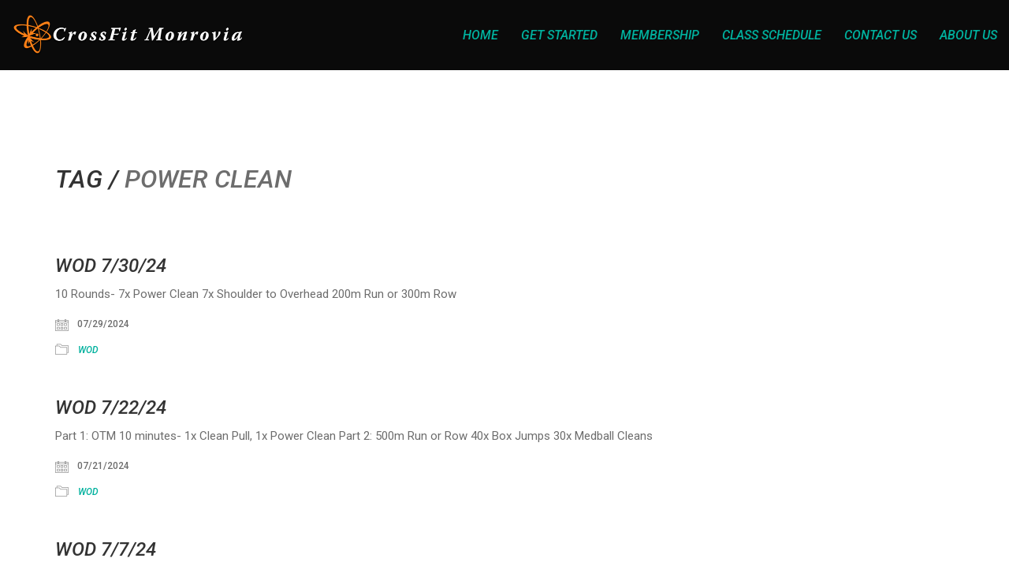

--- FILE ---
content_type: text/html; charset=UTF-8
request_url: https://crossfitmonrovia.com/tag/power-clean/
body_size: 14736
content:
<!DOCTYPE html>

<html class="no-js" lang="en-US">
<head>
    <meta charset="UTF-8">
    <meta name="viewport" content="width=device-width, initial-scale=1.0">

	<title>power clean &#8211; CrossFit Monrovia</title>
<link rel="preconnect" href="https://fonts.googleapis.com">
<link rel="preconnect" href="https://fonts.gstatic.com" crossorigin>
<link rel="preload" href="https://fonts.gstatic.com/s/roboto/v27/KFOlCnqEu92Fr1MmSU5fBBc4AMP6lQ.woff2" as="font" type="font/woff2" crossorigin>
<link rel="preload" href="https://fonts.gstatic.com/s/roboto/v27/KFOjCnqEu92Fr1Mu51TjASc6CsTYl4BO.woff2" as="font" type="font/woff2" crossorigin>
<link rel="preload" href="https://fonts.gstatic.com/s/roboto/v27/KFOmCnqEu92Fr1Mu4mxKKTU1Kg.woff2" as="font" type="font/woff2" crossorigin>
<link rel="preload" href="https://fonts.gstatic.com/s/roboto/v27/KFOkCnqEu92Fr1Mu51xIIzIXKMny.woff2" as="font" type="font/woff2" crossorigin>
<link rel="preload" href="https://fonts.gstatic.com/s/roboto/v27/KFOlCnqEu92Fr1MmEU9fBBc4AMP6lQ.woff2" as="font" type="font/woff2" crossorigin>
<link rel="preload" href="https://fonts.gstatic.com/s/roboto/v27/KFOjCnqEu92Fr1Mu51S7ACc6CsTYl4BO.woff2" as="font" type="font/woff2" crossorigin>
<meta name='robots' content='max-image-preview:large' />
<link rel='dns-prefetch' href='//www.googletagmanager.com' />
<link rel='dns-prefetch' href='//fonts.googleapis.com' />
<link rel="alternate" type="application/rss+xml" title="CrossFit Monrovia &raquo; Feed" href="https://crossfitmonrovia.com/feed/" />
<link rel="alternate" type="application/rss+xml" title="CrossFit Monrovia &raquo; Comments Feed" href="https://crossfitmonrovia.com/comments/feed/" />
<link rel="alternate" type="application/rss+xml" title="CrossFit Monrovia &raquo; power clean Tag Feed" href="https://crossfitmonrovia.com/tag/power-clean/feed/" />
<style id='wp-img-auto-sizes-contain-inline-css'>
img:is([sizes=auto i],[sizes^="auto," i]){contain-intrinsic-size:3000px 1500px}
/*# sourceURL=wp-img-auto-sizes-contain-inline-css */
</style>
<style id='wp-emoji-styles-inline-css'>

	img.wp-smiley, img.emoji {
		display: inline !important;
		border: none !important;
		box-shadow: none !important;
		height: 1em !important;
		width: 1em !important;
		margin: 0 0.07em !important;
		vertical-align: -0.1em !important;
		background: none !important;
		padding: 0 !important;
	}
/*# sourceURL=wp-emoji-styles-inline-css */
</style>
<style id='wp-block-library-inline-css'>
:root{--wp-block-synced-color:#7a00df;--wp-block-synced-color--rgb:122,0,223;--wp-bound-block-color:var(--wp-block-synced-color);--wp-editor-canvas-background:#ddd;--wp-admin-theme-color:#007cba;--wp-admin-theme-color--rgb:0,124,186;--wp-admin-theme-color-darker-10:#006ba1;--wp-admin-theme-color-darker-10--rgb:0,107,160.5;--wp-admin-theme-color-darker-20:#005a87;--wp-admin-theme-color-darker-20--rgb:0,90,135;--wp-admin-border-width-focus:2px}@media (min-resolution:192dpi){:root{--wp-admin-border-width-focus:1.5px}}.wp-element-button{cursor:pointer}:root .has-very-light-gray-background-color{background-color:#eee}:root .has-very-dark-gray-background-color{background-color:#313131}:root .has-very-light-gray-color{color:#eee}:root .has-very-dark-gray-color{color:#313131}:root .has-vivid-green-cyan-to-vivid-cyan-blue-gradient-background{background:linear-gradient(135deg,#00d084,#0693e3)}:root .has-purple-crush-gradient-background{background:linear-gradient(135deg,#34e2e4,#4721fb 50%,#ab1dfe)}:root .has-hazy-dawn-gradient-background{background:linear-gradient(135deg,#faaca8,#dad0ec)}:root .has-subdued-olive-gradient-background{background:linear-gradient(135deg,#fafae1,#67a671)}:root .has-atomic-cream-gradient-background{background:linear-gradient(135deg,#fdd79a,#004a59)}:root .has-nightshade-gradient-background{background:linear-gradient(135deg,#330968,#31cdcf)}:root .has-midnight-gradient-background{background:linear-gradient(135deg,#020381,#2874fc)}:root{--wp--preset--font-size--normal:16px;--wp--preset--font-size--huge:42px}.has-regular-font-size{font-size:1em}.has-larger-font-size{font-size:2.625em}.has-normal-font-size{font-size:var(--wp--preset--font-size--normal)}.has-huge-font-size{font-size:var(--wp--preset--font-size--huge)}.has-text-align-center{text-align:center}.has-text-align-left{text-align:left}.has-text-align-right{text-align:right}.has-fit-text{white-space:nowrap!important}#end-resizable-editor-section{display:none}.aligncenter{clear:both}.items-justified-left{justify-content:flex-start}.items-justified-center{justify-content:center}.items-justified-right{justify-content:flex-end}.items-justified-space-between{justify-content:space-between}.screen-reader-text{border:0;clip-path:inset(50%);height:1px;margin:-1px;overflow:hidden;padding:0;position:absolute;width:1px;word-wrap:normal!important}.screen-reader-text:focus{background-color:#ddd;clip-path:none;color:#444;display:block;font-size:1em;height:auto;left:5px;line-height:normal;padding:15px 23px 14px;text-decoration:none;top:5px;width:auto;z-index:100000}html :where(.has-border-color){border-style:solid}html :where([style*=border-top-color]){border-top-style:solid}html :where([style*=border-right-color]){border-right-style:solid}html :where([style*=border-bottom-color]){border-bottom-style:solid}html :where([style*=border-left-color]){border-left-style:solid}html :where([style*=border-width]){border-style:solid}html :where([style*=border-top-width]){border-top-style:solid}html :where([style*=border-right-width]){border-right-style:solid}html :where([style*=border-bottom-width]){border-bottom-style:solid}html :where([style*=border-left-width]){border-left-style:solid}html :where(img[class*=wp-image-]){height:auto;max-width:100%}:where(figure){margin:0 0 1em}html :where(.is-position-sticky){--wp-admin--admin-bar--position-offset:var(--wp-admin--admin-bar--height,0px)}@media screen and (max-width:600px){html :where(.is-position-sticky){--wp-admin--admin-bar--position-offset:0px}}

/*# sourceURL=wp-block-library-inline-css */
</style><style id='wp-block-paragraph-inline-css'>
.is-small-text{font-size:.875em}.is-regular-text{font-size:1em}.is-large-text{font-size:2.25em}.is-larger-text{font-size:3em}.has-drop-cap:not(:focus):first-letter{float:left;font-size:8.4em;font-style:normal;font-weight:100;line-height:.68;margin:.05em .1em 0 0;text-transform:uppercase}body.rtl .has-drop-cap:not(:focus):first-letter{float:none;margin-left:.1em}p.has-drop-cap.has-background{overflow:hidden}:root :where(p.has-background){padding:1.25em 2.375em}:where(p.has-text-color:not(.has-link-color)) a{color:inherit}p.has-text-align-left[style*="writing-mode:vertical-lr"],p.has-text-align-right[style*="writing-mode:vertical-rl"]{rotate:180deg}
/*# sourceURL=https://crossfitmonrovia.com/wp-includes/blocks/paragraph/style.min.css */
</style>
<style id='global-styles-inline-css'>
:root{--wp--preset--aspect-ratio--square: 1;--wp--preset--aspect-ratio--4-3: 4/3;--wp--preset--aspect-ratio--3-4: 3/4;--wp--preset--aspect-ratio--3-2: 3/2;--wp--preset--aspect-ratio--2-3: 2/3;--wp--preset--aspect-ratio--16-9: 16/9;--wp--preset--aspect-ratio--9-16: 9/16;--wp--preset--color--black: #000000;--wp--preset--color--cyan-bluish-gray: #abb8c3;--wp--preset--color--white: #ffffff;--wp--preset--color--pale-pink: #f78da7;--wp--preset--color--vivid-red: #cf2e2e;--wp--preset--color--luminous-vivid-orange: #ff6900;--wp--preset--color--luminous-vivid-amber: #fcb900;--wp--preset--color--light-green-cyan: #7bdcb5;--wp--preset--color--vivid-green-cyan: #00d084;--wp--preset--color--pale-cyan-blue: #8ed1fc;--wp--preset--color--vivid-cyan-blue: #0693e3;--wp--preset--color--vivid-purple: #9b51e0;--wp--preset--gradient--vivid-cyan-blue-to-vivid-purple: linear-gradient(135deg,rgb(6,147,227) 0%,rgb(155,81,224) 100%);--wp--preset--gradient--light-green-cyan-to-vivid-green-cyan: linear-gradient(135deg,rgb(122,220,180) 0%,rgb(0,208,130) 100%);--wp--preset--gradient--luminous-vivid-amber-to-luminous-vivid-orange: linear-gradient(135deg,rgb(252,185,0) 0%,rgb(255,105,0) 100%);--wp--preset--gradient--luminous-vivid-orange-to-vivid-red: linear-gradient(135deg,rgb(255,105,0) 0%,rgb(207,46,46) 100%);--wp--preset--gradient--very-light-gray-to-cyan-bluish-gray: linear-gradient(135deg,rgb(238,238,238) 0%,rgb(169,184,195) 100%);--wp--preset--gradient--cool-to-warm-spectrum: linear-gradient(135deg,rgb(74,234,220) 0%,rgb(151,120,209) 20%,rgb(207,42,186) 40%,rgb(238,44,130) 60%,rgb(251,105,98) 80%,rgb(254,248,76) 100%);--wp--preset--gradient--blush-light-purple: linear-gradient(135deg,rgb(255,206,236) 0%,rgb(152,150,240) 100%);--wp--preset--gradient--blush-bordeaux: linear-gradient(135deg,rgb(254,205,165) 0%,rgb(254,45,45) 50%,rgb(107,0,62) 100%);--wp--preset--gradient--luminous-dusk: linear-gradient(135deg,rgb(255,203,112) 0%,rgb(199,81,192) 50%,rgb(65,88,208) 100%);--wp--preset--gradient--pale-ocean: linear-gradient(135deg,rgb(255,245,203) 0%,rgb(182,227,212) 50%,rgb(51,167,181) 100%);--wp--preset--gradient--electric-grass: linear-gradient(135deg,rgb(202,248,128) 0%,rgb(113,206,126) 100%);--wp--preset--gradient--midnight: linear-gradient(135deg,rgb(2,3,129) 0%,rgb(40,116,252) 100%);--wp--preset--font-size--small: 13px;--wp--preset--font-size--medium: 20px;--wp--preset--font-size--large: 36px;--wp--preset--font-size--x-large: 42px;--wp--preset--spacing--20: 0.44rem;--wp--preset--spacing--30: 0.67rem;--wp--preset--spacing--40: 1rem;--wp--preset--spacing--50: 1.5rem;--wp--preset--spacing--60: 2.25rem;--wp--preset--spacing--70: 3.38rem;--wp--preset--spacing--80: 5.06rem;--wp--preset--shadow--natural: 6px 6px 9px rgba(0, 0, 0, 0.2);--wp--preset--shadow--deep: 12px 12px 50px rgba(0, 0, 0, 0.4);--wp--preset--shadow--sharp: 6px 6px 0px rgba(0, 0, 0, 0.2);--wp--preset--shadow--outlined: 6px 6px 0px -3px rgb(255, 255, 255), 6px 6px rgb(0, 0, 0);--wp--preset--shadow--crisp: 6px 6px 0px rgb(0, 0, 0);}:where(.is-layout-flex){gap: 0.5em;}:where(.is-layout-grid){gap: 0.5em;}body .is-layout-flex{display: flex;}.is-layout-flex{flex-wrap: wrap;align-items: center;}.is-layout-flex > :is(*, div){margin: 0;}body .is-layout-grid{display: grid;}.is-layout-grid > :is(*, div){margin: 0;}:where(.wp-block-columns.is-layout-flex){gap: 2em;}:where(.wp-block-columns.is-layout-grid){gap: 2em;}:where(.wp-block-post-template.is-layout-flex){gap: 1.25em;}:where(.wp-block-post-template.is-layout-grid){gap: 1.25em;}.has-black-color{color: var(--wp--preset--color--black) !important;}.has-cyan-bluish-gray-color{color: var(--wp--preset--color--cyan-bluish-gray) !important;}.has-white-color{color: var(--wp--preset--color--white) !important;}.has-pale-pink-color{color: var(--wp--preset--color--pale-pink) !important;}.has-vivid-red-color{color: var(--wp--preset--color--vivid-red) !important;}.has-luminous-vivid-orange-color{color: var(--wp--preset--color--luminous-vivid-orange) !important;}.has-luminous-vivid-amber-color{color: var(--wp--preset--color--luminous-vivid-amber) !important;}.has-light-green-cyan-color{color: var(--wp--preset--color--light-green-cyan) !important;}.has-vivid-green-cyan-color{color: var(--wp--preset--color--vivid-green-cyan) !important;}.has-pale-cyan-blue-color{color: var(--wp--preset--color--pale-cyan-blue) !important;}.has-vivid-cyan-blue-color{color: var(--wp--preset--color--vivid-cyan-blue) !important;}.has-vivid-purple-color{color: var(--wp--preset--color--vivid-purple) !important;}.has-black-background-color{background-color: var(--wp--preset--color--black) !important;}.has-cyan-bluish-gray-background-color{background-color: var(--wp--preset--color--cyan-bluish-gray) !important;}.has-white-background-color{background-color: var(--wp--preset--color--white) !important;}.has-pale-pink-background-color{background-color: var(--wp--preset--color--pale-pink) !important;}.has-vivid-red-background-color{background-color: var(--wp--preset--color--vivid-red) !important;}.has-luminous-vivid-orange-background-color{background-color: var(--wp--preset--color--luminous-vivid-orange) !important;}.has-luminous-vivid-amber-background-color{background-color: var(--wp--preset--color--luminous-vivid-amber) !important;}.has-light-green-cyan-background-color{background-color: var(--wp--preset--color--light-green-cyan) !important;}.has-vivid-green-cyan-background-color{background-color: var(--wp--preset--color--vivid-green-cyan) !important;}.has-pale-cyan-blue-background-color{background-color: var(--wp--preset--color--pale-cyan-blue) !important;}.has-vivid-cyan-blue-background-color{background-color: var(--wp--preset--color--vivid-cyan-blue) !important;}.has-vivid-purple-background-color{background-color: var(--wp--preset--color--vivid-purple) !important;}.has-black-border-color{border-color: var(--wp--preset--color--black) !important;}.has-cyan-bluish-gray-border-color{border-color: var(--wp--preset--color--cyan-bluish-gray) !important;}.has-white-border-color{border-color: var(--wp--preset--color--white) !important;}.has-pale-pink-border-color{border-color: var(--wp--preset--color--pale-pink) !important;}.has-vivid-red-border-color{border-color: var(--wp--preset--color--vivid-red) !important;}.has-luminous-vivid-orange-border-color{border-color: var(--wp--preset--color--luminous-vivid-orange) !important;}.has-luminous-vivid-amber-border-color{border-color: var(--wp--preset--color--luminous-vivid-amber) !important;}.has-light-green-cyan-border-color{border-color: var(--wp--preset--color--light-green-cyan) !important;}.has-vivid-green-cyan-border-color{border-color: var(--wp--preset--color--vivid-green-cyan) !important;}.has-pale-cyan-blue-border-color{border-color: var(--wp--preset--color--pale-cyan-blue) !important;}.has-vivid-cyan-blue-border-color{border-color: var(--wp--preset--color--vivid-cyan-blue) !important;}.has-vivid-purple-border-color{border-color: var(--wp--preset--color--vivid-purple) !important;}.has-vivid-cyan-blue-to-vivid-purple-gradient-background{background: var(--wp--preset--gradient--vivid-cyan-blue-to-vivid-purple) !important;}.has-light-green-cyan-to-vivid-green-cyan-gradient-background{background: var(--wp--preset--gradient--light-green-cyan-to-vivid-green-cyan) !important;}.has-luminous-vivid-amber-to-luminous-vivid-orange-gradient-background{background: var(--wp--preset--gradient--luminous-vivid-amber-to-luminous-vivid-orange) !important;}.has-luminous-vivid-orange-to-vivid-red-gradient-background{background: var(--wp--preset--gradient--luminous-vivid-orange-to-vivid-red) !important;}.has-very-light-gray-to-cyan-bluish-gray-gradient-background{background: var(--wp--preset--gradient--very-light-gray-to-cyan-bluish-gray) !important;}.has-cool-to-warm-spectrum-gradient-background{background: var(--wp--preset--gradient--cool-to-warm-spectrum) !important;}.has-blush-light-purple-gradient-background{background: var(--wp--preset--gradient--blush-light-purple) !important;}.has-blush-bordeaux-gradient-background{background: var(--wp--preset--gradient--blush-bordeaux) !important;}.has-luminous-dusk-gradient-background{background: var(--wp--preset--gradient--luminous-dusk) !important;}.has-pale-ocean-gradient-background{background: var(--wp--preset--gradient--pale-ocean) !important;}.has-electric-grass-gradient-background{background: var(--wp--preset--gradient--electric-grass) !important;}.has-midnight-gradient-background{background: var(--wp--preset--gradient--midnight) !important;}.has-small-font-size{font-size: var(--wp--preset--font-size--small) !important;}.has-medium-font-size{font-size: var(--wp--preset--font-size--medium) !important;}.has-large-font-size{font-size: var(--wp--preset--font-size--large) !important;}.has-x-large-font-size{font-size: var(--wp--preset--font-size--x-large) !important;}
/*# sourceURL=global-styles-inline-css */
</style>

<style id='classic-theme-styles-inline-css'>
/*! This file is auto-generated */
.wp-block-button__link{color:#fff;background-color:#32373c;border-radius:9999px;box-shadow:none;text-decoration:none;padding:calc(.667em + 2px) calc(1.333em + 2px);font-size:1.125em}.wp-block-file__button{background:#32373c;color:#fff;text-decoration:none}
/*# sourceURL=/wp-includes/css/classic-themes.min.css */
</style>
<link rel='stylesheet' id='wpsm_colorbox_pro-font-awesome-front-css' href='https://crossfitmonrovia.com/wp-content/plugins/colorbox-pro/assets/css/font-awesome/css/font-awesome.min.css?ver=724f6d868c331932a3de99e81f4cc972' media='all' />
<link rel='stylesheet' id='wpsm_colorbox_pro_bootstrap-front-css' href='https://crossfitmonrovia.com/wp-content/plugins/colorbox-pro/assets/css/bootstrap-front.css?ver=724f6d868c331932a3de99e81f4cc972' media='all' />
<link rel='stylesheet' id='wpsm_colorbox_pro_anim-css-css' href='https://crossfitmonrovia.com/wp-content/plugins/colorbox-pro/assets/css/component.css?ver=724f6d868c331932a3de99e81f4cc972' media='all' />
<link rel='stylesheet' id='kalium-bootstrap-css-css' href='https://crossfitmonrovia.com/wp-content/themes/kalium/assets/css/bootstrap.min.css?ver=3.30.1766060015' media='all' />
<link rel='stylesheet' id='kalium-theme-base-css-css' href='https://crossfitmonrovia.com/wp-content/themes/kalium/assets/css/base.min.css?ver=3.30.1766060015' media='all' />
<link rel='stylesheet' id='kalium-theme-style-new-css-css' href='https://crossfitmonrovia.com/wp-content/themes/kalium/assets/css/new/style.min.css?ver=3.30.1766060015' media='all' />
<link rel='stylesheet' id='kalium-theme-other-css-css' href='https://crossfitmonrovia.com/wp-content/themes/kalium/assets/css/other.min.css?ver=3.30.1766060015' media='all' />
<link rel='stylesheet' id='kalium-style-css-css' href='https://crossfitmonrovia.com/wp-content/themes/kalium/style.css?ver=3.30.1766060015' media='all' />
<link rel='stylesheet' id='typolab-roboto-font-2-css' href='https://fonts.googleapis.com/css2?family=Roboto%3Aital%2Cwght%400%2C300%3B0%2C400%3B0%2C500%3B1%2C300%3B1%2C400%3B1%2C500&#038;display=swap&#038;ver=3.30' media='all' />
	<script type="text/javascript">
		var ajaxurl = ajaxurl || 'https://crossfitmonrovia.com/wp-admin/admin-ajax.php';
			</script>
	
<style data-font-appearance-settings>h3, .h3, .section-title h3 {
	font-size: 18px;
	line-height: 1em;
}



p, .section-title p {
	font-size: 15px;
}


.site-footer .footer-widgets .widget h1, .site-footer .footer-widgets .widget h2, .site-footer .footer-widgets .widget h3 {
	font-size: 16px;
}
.site-footer .footer-widgets .widget .textwidget, .site-footer .footer-widgets .widget p {
	font-size: 14px;
}</style>
<style data-custom-selectors>h1, h2, h3, h4, h5, h6{font-family:"Roboto";font-style:italic;font-weight:500;text-transform:uppercase}.blog-posts .post-item .post-details .post-meta.category a{font-family:"Roboto";font-style:italic;font-weight:500;text-transform:uppercase;font-size:12px}.product-filter ul li a{font-family:"Roboto";font-style:italic;font-weight:500;text-transform:uppercase;font-size:15px}body, p{font-family:"Roboto";font-style:normal;font-weight:normal}.contact-form .form-group label, .comment-form label{font-family:"Roboto";font-style:italic;font-weight:normal;text-transform:uppercase;font-size:15px}.comment-reply-title{font-family:"Roboto";font-style:italic;font-weight:500;text-transform:uppercase}.contact-form .send{font-family:"Roboto";font-style:italic;font-weight:500;text-transform:uppercase}.woocommerce .product.catalog-layout-default .item-info .price{font-family:"Roboto";font-style:italic;font-weight:500}.woocommerce .item-info .group_table .button, .woocommerce .woocommerce .item-info form.cart .button{font-family:"Roboto";font-style:italic;font-weight:500;text-transform:uppercase}.woocommerce .woocommerce-tabs .tabs li a, .woocommerce .woocommerce-tabs .tabs li.active a{font-family:"Roboto";font-style:italic;font-weight:500;text-transform:uppercase}.woocommerce.single-product .summary > .price{font-family:"Roboto";font-style:italic;font-weight:500;text-transform:uppercase}.woocommerce .shop_table thead th{font-family:"Roboto";font-style:italic;font-weight:normal;text-transform:uppercase;font-size:12px}.woocommerce .button, .button{font-family:"Roboto";font-style:italic;font-weight:500;text-transform:uppercase}.woocommerce .product .onsale{font-family:"Roboto";font-style:normal;font-weight:500;text-transform:uppercase}.main-footer .footer-widgets .widget .working-hours li span{font-family:"Roboto";font-style:italic;font-weight:500;text-transform:uppercase;font-size:13px}.join-us-button a{font-family:"Roboto";font-style:italic;font-weight:500;text-transform:uppercase}.countdown p{font-family:"Roboto";font-style:italic;font-weight:500;text-transform:uppercase;font-size:15px}.single-blog-holder .post-controls .next-post strong, .single-blog-holder .post-controls .prev-post strong{font-family:"Roboto";font-style:italic;font-weight:normal}.portfolio-holder .item-box .info p a{font-family:"Roboto";font-style:italic;font-weight:500;text-transform:uppercase;font-size:13px}.timetable ul li{font-family:"Roboto";font-style:italic;font-weight:500;text-transform:uppercase}.timetable ul li strong{font-family:"Roboto";font-style:italic;font-weight:normal;text-transform:uppercase}.pricing-table .plan .plan-head{font-family:"Roboto";font-style:italic;font-weight:normal}.pricing-table .plan .plan-name{font-family:"Roboto";font-style:italic;font-weight:500}.pricing-table .plan .plan-head .price{font-family:"Roboto";font-style:normal;font-weight:500;text-transform:uppercase;font-size:32px}.pricing-table.selected .plan .plan-head .price{font-family:"Roboto";font-style:normal;font-weight:500;text-transform:uppercase;font-size:50px}.pricing-table .plan li{font-family:"Roboto";font-style:normal;font-weight:normal;font-size:15px}.pricing-table .plan .plan-action .btn{font-family:"Roboto";font-style:italic;font-weight:500;text-transform:uppercase}.pricing-table.selected .plan .plan-action .btn{font-family:"Roboto";font-style:italic;font-weight:500;text-transform:uppercase;font-size:22px}span.customers-choice{font-family:"Roboto";font-style:normal;font-weight:500;text-transform:uppercase;font-size:12px}.mobile-menu-wrapper .mobile-menu-container div.menu>ul>li>a, .mobile-menu-wrapper .mobile-menu-container ul.menu>li>a{font-family:"Roboto";font-style:italic;font-weight:normal}.mobile-menu-wrapper .mobile-menu-container div.menu>ul>li ul>li>a, .mobile-menu-wrapper .mobile-menu-container ul.menu>li ul>li>a{font-family:"Roboto";font-style:italic;font-weight:normal;text-transform:uppercase;font-size:16px}.mobile-menu-wrapper .mobile-menu-container .search-form input, .mobile-menu-wrapper .mobile-menu-container .search-form input:focus + label{font-family:"Roboto";font-style:italic;font-weight:normal;text-transform:uppercase;font-size:16px}.widget.widget_price_filter .price_slider_wrapper .price_slider_amount .button{font-family:"Roboto";font-style:normal;font-weight:500;text-transform:uppercase}.blog-posts .post-item .post-details .post-meta.date{font-family:"Roboto";font-style:normal;font-weight:500;text-transform:uppercase;font-size:12px}.blog-posts .post-item .post-details .post-meta.date span{font-family:"Roboto";font-style:normal;font-weight:500;text-transform:uppercase;font-size:18px}.main-header.menu-type-standard-menu .standard-menu-container div.menu>ul>li>a, .main-header.menu-type-standard-menu .standard-menu-container ul.menu>li>a, .main-header.menu-type-standard-menu .standard-menu-container div.menu>ul ul li a, .main-header.menu-type-standard-menu .standard-menu-container ul.menu ul li a{font-family:"Roboto";font-style:italic;font-weight:500;text-transform:uppercase}.coming-soon-container .countdown-holder ul span{font-family:"Roboto";font-style:italic;font-weight:500;font-size:48px}.coming-soon-container h1{font-family:"Roboto";font-style:italic;font-weight:500;text-transform:uppercase;font-size:65px}.woocommerce .shop_table .actions .button{font-family:"Roboto";font-style:italic;font-weight:normal;text-transform:uppercase;font-size:14px}.wpb_wrapper .lab-blog-posts .blog-post-entry .blog-post-content-container .blog-post-title a{font-family:"Roboto";font-style:italic;font-weight:500;text-transform:uppercase}.post-navigation--post-title{font-family:"Roboto";font-style:italic;font-weight:500;text-transform:uppercase}.woocommerce .woocommerce-Reviews #comments .commentlist .comment-text .meta strong[itemprop=author]{font-family:"Roboto";font-style:italic;font-weight:500;text-transform:uppercase;font-size:15px}.top-header-bar .working-hours li{font-family:"Roboto";font-style:normal;font-weight:normal;text-transform:uppercase}.top-header-bar .working-hours li span{font-family:"Roboto";font-style:normal;font-weight:500}.main-header.menu-type-standard-menu .top-header-bar .standard-menu-container ul.menu>li>a{font-family:"Roboto";font-style:normal;font-weight:normal;text-transform:uppercase}.top-header-bar{font-family:"Roboto";font-style:normal;font-weight:normal}.portfolio-holder .item-box .info h3{font-size:32px}.wpb_wrapper .section-title>h2{font-size:32px}.section-title h1, .section-title h2, .section-title h3, .section-title h4{font-size:32px}</style>
<style data-base-selectors>body{font-family:Verdana, Helvetica, Arial, sans-serif;font-style:normal;font-weight:normal}</style><script type="text/javascript" src="https://crossfitmonrovia.com/wp-includes/js/jquery/jquery.min.js?ver=3.7.1" id="jquery-core-js"></script>
<script type="text/javascript" src="https://crossfitmonrovia.com/wp-includes/js/jquery/jquery-migrate.min.js?ver=3.4.1" id="jquery-migrate-js"></script>
<script type="text/javascript" src="https://crossfitmonrovia.com/wp-content/plugins/colorbox-pro/assets/js/animation/modernizr.custom.js?ver=724f6d868c331932a3de99e81f4cc972" id="wpsm_colorbox_pro_modernizr-custom-js"></script>
<script type="text/javascript" src="https://crossfitmonrovia.com/wp-content/plugins/colorbox-pro/assets/js/masonry.pkgd.min.js?ver=724f6d868c331932a3de99e81f4cc972" id="wpsm_colorbox_pro_masnory-js"></script>
<script type="text/javascript" src="https://crossfitmonrovia.com/wp-content/plugins/colorbox-pro/assets/js/animation/imagesloaded.js?ver=724f6d868c331932a3de99e81f4cc972" id="wpsm_colorbox_pro_imagesloaded-js"></script>
<script type="text/javascript" src="https://crossfitmonrovia.com/wp-content/plugins/colorbox-pro/assets/js/animation/classie.js?ver=724f6d868c331932a3de99e81f4cc972" id="wpsm_colorbox_pro_classie-js"></script>
<script type="text/javascript" src="https://crossfitmonrovia.com/wp-content/plugins/colorbox-pro/assets/js/animation/AnimOnScroll.js?ver=724f6d868c331932a3de99e81f4cc972" id="wpsm_colorbox_pro_AnimOnScroll-js"></script>
<script type="text/javascript" src="https://crossfitmonrovia.com/wp-content/plugins/colorbox-pro/assets/js/jcolumn.min.js?ver=724f6d868c331932a3de99e81f4cc972" id="wpsm_colorbox_pro_height-js"></script>

<!-- Google tag (gtag.js) snippet added by Site Kit -->
<!-- Google Analytics snippet added by Site Kit -->
<script type="text/javascript" src="https://www.googletagmanager.com/gtag/js?id=GT-WP4TBFT" id="google_gtagjs-js" async></script>
<script type="text/javascript" id="google_gtagjs-js-after">
/* <![CDATA[ */
window.dataLayer = window.dataLayer || [];function gtag(){dataLayer.push(arguments);}
gtag("set","linker",{"domains":["crossfitmonrovia.com"]});
gtag("js", new Date());
gtag("set", "developer_id.dZTNiMT", true);
gtag("config", "GT-WP4TBFT");
//# sourceURL=google_gtagjs-js-after
/* ]]> */
</script>
<script></script><link rel="https://api.w.org/" href="https://crossfitmonrovia.com/wp-json/" /><link rel="alternate" title="JSON" type="application/json" href="https://crossfitmonrovia.com/wp-json/wp/v2/tags/152" /><link rel="EditURI" type="application/rsd+xml" title="RSD" href="https://crossfitmonrovia.com/xmlrpc.php?rsd" />
<meta name="generator" content="Site Kit by Google 1.170.0" /><script>var mobile_menu_breakpoint = 768;</script><style data-appended-custom-css="true">@media screen and (min-width:769px) { .mobile-menu-wrapper,.mobile-menu-overlay,.header-block__item--mobile-menu-toggle {display: none;} }</style><style data-appended-custom-css="true">@media screen and (max-width:768px) { .header-block__item--standard-menu-container {display: none;} }</style>
<!-- Meta Pixel Code -->
<script type='text/javascript'>
!function(f,b,e,v,n,t,s){if(f.fbq)return;n=f.fbq=function(){n.callMethod?
n.callMethod.apply(n,arguments):n.queue.push(arguments)};if(!f._fbq)f._fbq=n;
n.push=n;n.loaded=!0;n.version='2.0';n.queue=[];t=b.createElement(e);t.async=!0;
t.src=v;s=b.getElementsByTagName(e)[0];s.parentNode.insertBefore(t,s)}(window,
document,'script','https://connect.facebook.net/en_US/fbevents.js');
</script>
<!-- End Meta Pixel Code -->
<script type='text/javascript'>var url = window.location.origin + '?ob=open-bridge';
            fbq('set', 'openbridge', '2047610912197221', url);
fbq('init', '2047610912197221', {}, {
    "agent": "wordpress-6.9-4.1.5"
})</script><script type='text/javascript'>
    fbq('track', 'PageView', []);
  </script><meta name="generator" content="Powered by WPBakery Page Builder - drag and drop page builder for WordPress."/>
<link rel="icon" href="https://crossfitmonrovia.com/wp-content/uploads/2016/09/cropped-Orange-Atom-512-32x32.png" sizes="32x32" />
<link rel="icon" href="https://crossfitmonrovia.com/wp-content/uploads/2016/09/cropped-Orange-Atom-512-192x192.png" sizes="192x192" />
<link rel="apple-touch-icon" href="https://crossfitmonrovia.com/wp-content/uploads/2016/09/cropped-Orange-Atom-512-180x180.png" />
<meta name="msapplication-TileImage" content="https://crossfitmonrovia.com/wp-content/uploads/2016/09/cropped-Orange-Atom-512-270x270.png" />
		<style id="wp-custom-css">
			



.pricing-table .plan .plan-head .price{
    font-size: 50px;
}

.memminhone .pricing-table .plan li{
min-height:69px;
}

.memminhtwo .pricing-table .plan li.plan-row{
min-height:129px;
}


.hidesp .plan-head p:nth-of-type(2) {
    visibility: hidden !important;
}

.wordwrap p{
word-wrap: break-word;
}



.wrapper .site-header--sticky-absolute {
    position: relative;
}

.section-title h1 {
    margin-top: 1em; 
}
.section-title h3 {
	font-size: 1.5em
}		</style>
		<noscript><style> .wpb_animate_when_almost_visible { opacity: 1; }</style></noscript><link rel='stylesheet' id='kalium-fontawesome-css-css' href='https://crossfitmonrovia.com/wp-content/themes/kalium/assets/vendors/font-awesome/css/all.min.css?ver=3.30.1766060015' media='all' />
</head>
<body class="archive tag tag-power-clean tag-152 wp-theme-kalium wpb-js-composer js-comp-ver-8.7.2 vc_responsive">


<!-- Meta Pixel Code -->
<noscript>
<img height="1" width="1" style="display:none" alt="fbpx"
src="https://www.facebook.com/tr?id=2047610912197221&ev=PageView&noscript=1" />
</noscript>
<!-- End Meta Pixel Code -->
<div class="mobile-menu-wrapper mobile-menu-slide">

    <div class="mobile-menu-container">

		<ul id="menu-main-menu" class="menu"><li id="menu-item-23317" class="menu-item menu-item-type-post_type menu-item-object-page menu-item-home menu-item-23317"><a href="https://crossfitmonrovia.com/">Home</a></li>
<li id="menu-item-24642" class="menu-item menu-item-type-post_type menu-item-object-page menu-item-24642"><a href="https://crossfitmonrovia.com/get-started/">Get started</a></li>
<li id="menu-item-24556" class="menu-item menu-item-type-post_type menu-item-object-page menu-item-24556"><a href="https://crossfitmonrovia.com/membership-pricing/">Membership</a></li>
<li id="menu-item-24700" class="menu-item menu-item-type-post_type menu-item-object-page menu-item-24700"><a href="https://crossfitmonrovia.com/class-schedule/">Class schedule</a></li>
<li id="menu-item-24607" class="menu-item menu-item-type-post_type menu-item-object-page menu-item-24607"><a href="https://crossfitmonrovia.com/contact/">Contact us</a></li>
<li id="menu-item-24489" class="menu-item menu-item-type-post_type menu-item-object-page menu-item-24489"><a href="https://crossfitmonrovia.com/about-monrovia/">About us</a></li>
</ul>
		            <form role="search" method="get" class="search-form" action="https://crossfitmonrovia.com/">
                <input type="search" class="search-field" placeholder="Search site..." value="" name="s" id="search_mobile_inp"/>

                <label for="search_mobile_inp">
                    <i class="fa fa-search"></i>
                </label>

                <input type="submit" class="search-submit" value="Go"/>
            </form>
		
		
		
    </div>

</div>

<div class="mobile-menu-overlay"></div>
<div class="wrapper" id="main-wrapper">

	<style data-appended-custom-css="true">.header-block, .site-header--static-header-type {padding-top: 18px;}</style><style data-appended-custom-css="true">.header-block, .site-header--static-header-type {padding-bottom: 18px;}</style><style data-appended-custom-css="true">.header-block, .site-header--static-header-type {background-color: #0a0a0a}</style>    <header class="site-header main-header menu-type-standard-menu is-sticky">

		<div class="header-block">

	
	<div class="header-block__row-container container">

		<div class="header-block__row header-block__row--main">
			        <div class="header-block__column header-block__logo header-block--auto-grow">
			<style data-appended-custom-css="true">.logo-image {width:300px;height:53px;}</style>    <a href="https://crossfitmonrovia.com" class="header-logo logo-image" aria-label="Go to homepage">
		            <img src="https://crossfitmonrovia.com/wp-content/uploads/2018/05/CrossFit-Monrovia_logo-War.png" class="main-logo" width="300" height="53" alt=" CrossFit Monrovia"/>
		    </a>
        </div>
		        <div class="header-block__column header-block--content-right header-block--align-right">

            <div class="header-block__items-row">
				<div class="header-block__item header-block__item--type-menu-main-menu header-block__item--standard-menu-container"><div class="standard-menu-container menu-skin-main"><nav class="nav-container-main-menu"><ul id="menu-main-menu-1" class="menu"><li class="menu-item menu-item-type-post_type menu-item-object-page menu-item-home menu-item-23317"><a href="https://crossfitmonrovia.com/"><span>Home</span></a></li>
<li class="menu-item menu-item-type-post_type menu-item-object-page menu-item-24642"><a href="https://crossfitmonrovia.com/get-started/"><span>Get started</span></a></li>
<li class="menu-item menu-item-type-post_type menu-item-object-page menu-item-24556"><a href="https://crossfitmonrovia.com/membership-pricing/"><span>Membership</span></a></li>
<li class="menu-item menu-item-type-post_type menu-item-object-page menu-item-24700"><a href="https://crossfitmonrovia.com/class-schedule/"><span>Class schedule</span></a></li>
<li class="menu-item menu-item-type-post_type menu-item-object-page menu-item-24607"><a href="https://crossfitmonrovia.com/contact/"><span>Contact us</span></a></li>
<li class="menu-item menu-item-type-post_type menu-item-object-page menu-item-24489"><a href="https://crossfitmonrovia.com/about-monrovia/"><span>About us</span></a></li>
</ul></nav></div></div><div class="header-block__item header-block__item--type-menu-main-menu header-block__item--mobile-menu-toggle"><a href="#" class="toggle-bars menu-skin-main" aria-label="Toggle navigation" role="button" data-action="mobile-menu">        <span class="toggle-bars__column">
            <span class="toggle-bars__bar-lines">
                <span class="toggle-bars__bar-line toggle-bars__bar-line--top"></span>
                <span class="toggle-bars__bar-line toggle-bars__bar-line--middle"></span>
                <span class="toggle-bars__bar-line toggle-bars__bar-line--bottom"></span>
            </span>
        </span>
		</a></div>            </div>

        </div>
				</div>

	</div>

	
</div>

    </header>

<section class="page-heading" role="heading">

    <div class="container">

        <div class="row">

			
            <div class="page-heading__title-section page-heading--title-section section-title">

				
					<h1 class="page-heading__title page-heading--title">Tag  /  <span>power clean</span></h1>
				
				
            </div>

			
        </div>

    </div>

</section>    <div class="blog blog--rounded blog--has-sidebar blog--sidebar-alignment-right">

        <div class="container">

            <div class="row">

				<div class="column column--posts"><ul id="blog-posts-main" class="blog-posts">
	
	        <div class="loading-posts">
			Loading posts...        </div>
		<li class="post post-25581 type-post status-publish format-standard hentry category-wod tag-power-clean tag-press tag-row tag-run">

	<div class="post-item template-rounded columned">
		
				
		<div class="post-details">
			
			<header class="entry-header">

	<h3 class="post-title entry-title"><a href="https://crossfitmonrovia.com/wod-7-30-24/" target="" rel="bookmark">WOD 7/30/24</a></h3>
</header>            <div class="post-excerpt entry-summary">
				<p>10 Rounds- 7x Power Clean 7x Shoulder to Overhead 200m Run or 300m Row</p>
            </div>
		            <div class="post-meta date updated published">
                <i class="icon icon-basic-calendar"></i>
				07/29/2024            </div>
		            <div class="post-meta category">
                <i class="icon icon-basic-folder-multiple"></i>
				<a href="https://crossfitmonrovia.com/category/wod/" rel="category tag">WOD</a>            </div>
					
		</div>
		
				
	</div>
	
</li><li class="post post-25563 type-post status-publish format-standard hentry category-wod tag-box-jump tag-clean-pull tag-medball-clean tag-power-clean tag-row tag-run">

	<div class="post-item template-rounded columned">
		
				
		<div class="post-details">
			
			<header class="entry-header">

	<h3 class="post-title entry-title"><a href="https://crossfitmonrovia.com/wod-7-22-24/" target="" rel="bookmark">WOD 7/22/24</a></h3>
</header>            <div class="post-excerpt entry-summary">
				<p>Part 1: OTM 10 minutes- 1x Clean Pull, 1x Power Clean Part 2: 500m Run or Row 40x Box Jumps 30x Medball Cleans</p>
            </div>
		            <div class="post-meta date updated published">
                <i class="icon icon-basic-calendar"></i>
				07/21/2024            </div>
		            <div class="post-meta category">
                <i class="icon icon-basic-folder-multiple"></i>
				<a href="https://crossfitmonrovia.com/category/wod/" rel="category tag">WOD</a>            </div>
					
		</div>
		
				
	</div>
	
</li><li class="post post-25532 type-post status-publish format-standard hentry category-wod tag-deadlift tag-front-squat tag-power-clean tag-row tag-run">

	<div class="post-item template-rounded columned">
		
				
		<div class="post-details">
			
			<header class="entry-header">

	<h3 class="post-title entry-title"><a href="https://crossfitmonrovia.com/wod-7-7-24/" target="" rel="bookmark">WOD 7/7/24</a></h3>
</header>            <div class="post-excerpt entry-summary">
				<p>Part 1:  4 Rounds- Every 3 minutes on the minute: 3x Deadlift w/5 sec descent. Part 2:  30x Deadlift 600m Run or Row 20x Power Clean 400m Run or Row 10x Front&hellip;</p>
            </div>
		            <div class="post-meta date updated published">
                <i class="icon icon-basic-calendar"></i>
				07/06/2024            </div>
		            <div class="post-meta category">
                <i class="icon icon-basic-folder-multiple"></i>
				<a href="https://crossfitmonrovia.com/category/wod/" rel="category tag">WOD</a>            </div>
					
		</div>
		
				
	</div>
	
</li><li class="post post-25508 type-post status-publish format-standard hentry category-wod tag-box-jump tag-devils-press tag-front-squat tag-power-clean tag-press">

	<div class="post-item template-rounded columned">
		
				
		<div class="post-details">
			
			<header class="entry-header">

	<h3 class="post-title entry-title"><a href="https://crossfitmonrovia.com/wod-6-25-24/" target="" rel="bookmark">WOD 6/25/24</a></h3>
</header>            <div class="post-excerpt entry-summary">
				<p>Part 1:  5 Sets- 3x Power Clean, 2x Front Squats, 1x Shoulder to Overhead Part 2:  80 Box Jumps At the top of every minute complete 4x Devil&#8217;s Press.</p>
            </div>
		            <div class="post-meta date updated published">
                <i class="icon icon-basic-calendar"></i>
				06/24/2024            </div>
		            <div class="post-meta category">
                <i class="icon icon-basic-folder-multiple"></i>
				<a href="https://crossfitmonrovia.com/category/wod/" rel="category tag">WOD</a>            </div>
					
		</div>
		
				
	</div>
	
</li><li class="post post-25492 type-post status-publish format-standard hentry category-wod tag-power-clean tag-pull-up tag-push-up tag-row tag-run tag-spin tag-squat">

	<div class="post-item template-rounded columned">
		
				
		<div class="post-details">
			
			<header class="entry-header">

	<h3 class="post-title entry-title"><a href="https://crossfitmonrovia.com/wod-6-18-24/" target="" rel="bookmark">WOD 6/18/24</a></h3>
</header>            <div class="post-excerpt entry-summary">
				<p>EMOM 18 minutes: Minute 1: 5x Power Cleans Minute 2:  Max Calorie Row or Spin or Shuttle Runs Minute 3:  5 pull ups, 10 push ups, 15 squats</p>
            </div>
		            <div class="post-meta date updated published">
                <i class="icon icon-basic-calendar"></i>
				06/17/2024            </div>
		            <div class="post-meta category">
                <i class="icon icon-basic-folder-multiple"></i>
				<a href="https://crossfitmonrovia.com/category/wod/" rel="category tag">WOD</a>            </div>
					
		</div>
		
				
	</div>
	
</li><li class="post post-25464 type-post status-publish format-standard hentry category-wod tag-lunge tag-power-clean tag-row tag-run">

	<div class="post-item template-rounded columned">
		
				
		<div class="post-details">
			
			<header class="entry-header">

	<h3 class="post-title entry-title"><a href="https://crossfitmonrovia.com/wod-6-4-24/" target="" rel="bookmark">WOD 6/4/24</a></h3>
</header>            <div class="post-excerpt entry-summary">
				<p>Part 1-  OTM 10 minutes: 2x Squat Clean Part 2- 22-16-10 Power Clean Front Rack Reverse Lunge 200m Run or 300m Row after each set.</p>
            </div>
		            <div class="post-meta date updated published">
                <i class="icon icon-basic-calendar"></i>
				06/03/2024            </div>
		            <div class="post-meta category">
                <i class="icon icon-basic-folder-multiple"></i>
				<a href="https://crossfitmonrovia.com/category/wod/" rel="category tag">WOD</a>            </div>
					
		</div>
		
				
	</div>
	
</li><li class="post post-25436 type-post status-publish format-standard hentry category-wod tag-du tag-power-clean tag-push-up">

	<div class="post-item template-rounded columned">
		
				
		<div class="post-details">
			
			<header class="entry-header">

	<h3 class="post-title entry-title"><a href="https://crossfitmonrovia.com/wod-5-21-24/" target="" rel="bookmark">WOD 5/21/24</a></h3>
</header>            <div class="post-excerpt entry-summary">
				<p>In teams of 2, 1 working at a time: AMRAP 25 minutes- 150x Double Unders 50x Push Ups 15x Power Cleans</p>
            </div>
		            <div class="post-meta date updated published">
                <i class="icon icon-basic-calendar"></i>
				05/20/2024            </div>
		            <div class="post-meta category">
                <i class="icon icon-basic-folder-multiple"></i>
				<a href="https://crossfitmonrovia.com/category/wod/" rel="category tag">WOD</a>            </div>
					
		</div>
		
				
	</div>
	
</li>	
</ul><nav class="pagination pagination--normal pagination--align-center" role="navigation">
	
	<span aria-current="page" class="page-numbers current">1</span>
<a class="page-numbers" href="https://crossfitmonrovia.com/tag/power-clean/page/2/">2</a>
<a class="page-numbers" href="https://crossfitmonrovia.com/tag/power-clean/page/3/">3</a>
<span class="page-numbers dots">&hellip;</span>
<a class="page-numbers" href="https://crossfitmonrovia.com/tag/power-clean/page/12/">12</a>
<a class="page-numbers" href="https://crossfitmonrovia.com/tag/power-clean/page/13/">13</a>
<a class="next page-numbers" href="https://crossfitmonrovia.com/tag/power-clean/page/2/">Next <i class="flaticon-arrow413"></i></a>	
</nav></div>            <div class="column column--sidebar">
						<div class="widget-area blog-archive--widgets" role="complementary">
			<div id="search-1" class="widget widget_search"><h2 class="widgettitle">Search</h2>
<div class="widget_search widget">
    <form role="search" method="get" class="search-form search-bar" action="https://crossfitmonrovia.com">
        <label>
            <span class="screen-reader-text">Search for:</span>
            <input type="search" class="form-control search-field" placeholder="Search site..." value="" name="s" title="Search for:"/>
        </label>
        <input type="submit" class="search-submit go-button" value="Go"/>
    </form>
</div>
</div><div id="archives-1" class="widget widget_archive"><h2 class="widgettitle">Archives</h2>
		<label class="screen-reader-text" for="archives-dropdown-1">Archives</label>
		<select id="archives-dropdown-1" name="archive-dropdown">
			
			<option value="">Select Month</option>
				<option value='https://crossfitmonrovia.com/2024/09/'> September 2024 </option>
	<option value='https://crossfitmonrovia.com/2024/08/'> August 2024 </option>
	<option value='https://crossfitmonrovia.com/2024/07/'> July 2024 </option>
	<option value='https://crossfitmonrovia.com/2024/06/'> June 2024 </option>
	<option value='https://crossfitmonrovia.com/2024/05/'> May 2024 </option>
	<option value='https://crossfitmonrovia.com/2024/04/'> April 2024 </option>
	<option value='https://crossfitmonrovia.com/2024/03/'> March 2024 </option>
	<option value='https://crossfitmonrovia.com/2024/02/'> February 2024 </option>
	<option value='https://crossfitmonrovia.com/2024/01/'> January 2024 </option>
	<option value='https://crossfitmonrovia.com/2023/12/'> December 2023 </option>
	<option value='https://crossfitmonrovia.com/2023/11/'> November 2023 </option>
	<option value='https://crossfitmonrovia.com/2023/10/'> October 2023 </option>
	<option value='https://crossfitmonrovia.com/2023/09/'> September 2023 </option>
	<option value='https://crossfitmonrovia.com/2023/08/'> August 2023 </option>
	<option value='https://crossfitmonrovia.com/2023/07/'> July 2023 </option>
	<option value='https://crossfitmonrovia.com/2023/06/'> June 2023 </option>
	<option value='https://crossfitmonrovia.com/2023/05/'> May 2023 </option>
	<option value='https://crossfitmonrovia.com/2023/04/'> April 2023 </option>
	<option value='https://crossfitmonrovia.com/2023/03/'> March 2023 </option>
	<option value='https://crossfitmonrovia.com/2023/02/'> February 2023 </option>
	<option value='https://crossfitmonrovia.com/2023/01/'> January 2023 </option>
	<option value='https://crossfitmonrovia.com/2022/12/'> December 2022 </option>
	<option value='https://crossfitmonrovia.com/2022/11/'> November 2022 </option>
	<option value='https://crossfitmonrovia.com/2022/10/'> October 2022 </option>
	<option value='https://crossfitmonrovia.com/2022/09/'> September 2022 </option>
	<option value='https://crossfitmonrovia.com/2022/08/'> August 2022 </option>
	<option value='https://crossfitmonrovia.com/2022/07/'> July 2022 </option>
	<option value='https://crossfitmonrovia.com/2022/06/'> June 2022 </option>
	<option value='https://crossfitmonrovia.com/2022/05/'> May 2022 </option>
	<option value='https://crossfitmonrovia.com/2022/04/'> April 2022 </option>
	<option value='https://crossfitmonrovia.com/2022/03/'> March 2022 </option>
	<option value='https://crossfitmonrovia.com/2022/02/'> February 2022 </option>
	<option value='https://crossfitmonrovia.com/2022/01/'> January 2022 </option>
	<option value='https://crossfitmonrovia.com/2021/12/'> December 2021 </option>
	<option value='https://crossfitmonrovia.com/2021/11/'> November 2021 </option>
	<option value='https://crossfitmonrovia.com/2021/10/'> October 2021 </option>
	<option value='https://crossfitmonrovia.com/2021/09/'> September 2021 </option>
	<option value='https://crossfitmonrovia.com/2021/08/'> August 2021 </option>
	<option value='https://crossfitmonrovia.com/2021/07/'> July 2021 </option>
	<option value='https://crossfitmonrovia.com/2021/06/'> June 2021 </option>
	<option value='https://crossfitmonrovia.com/2021/05/'> May 2021 </option>
	<option value='https://crossfitmonrovia.com/2021/04/'> April 2021 </option>
	<option value='https://crossfitmonrovia.com/2021/03/'> March 2021 </option>
	<option value='https://crossfitmonrovia.com/2021/02/'> February 2021 </option>
	<option value='https://crossfitmonrovia.com/2021/01/'> January 2021 </option>
	<option value='https://crossfitmonrovia.com/2020/12/'> December 2020 </option>
	<option value='https://crossfitmonrovia.com/2020/11/'> November 2020 </option>
	<option value='https://crossfitmonrovia.com/2020/10/'> October 2020 </option>
	<option value='https://crossfitmonrovia.com/2020/09/'> September 2020 </option>
	<option value='https://crossfitmonrovia.com/2020/08/'> August 2020 </option>
	<option value='https://crossfitmonrovia.com/2020/07/'> July 2020 </option>
	<option value='https://crossfitmonrovia.com/2020/06/'> June 2020 </option>
	<option value='https://crossfitmonrovia.com/2020/05/'> May 2020 </option>
	<option value='https://crossfitmonrovia.com/2020/04/'> April 2020 </option>
	<option value='https://crossfitmonrovia.com/2020/03/'> March 2020 </option>
	<option value='https://crossfitmonrovia.com/2020/02/'> February 2020 </option>
	<option value='https://crossfitmonrovia.com/2020/01/'> January 2020 </option>
	<option value='https://crossfitmonrovia.com/2019/12/'> December 2019 </option>
	<option value='https://crossfitmonrovia.com/2019/11/'> November 2019 </option>
	<option value='https://crossfitmonrovia.com/2019/10/'> October 2019 </option>
	<option value='https://crossfitmonrovia.com/2019/09/'> September 2019 </option>
	<option value='https://crossfitmonrovia.com/2019/08/'> August 2019 </option>
	<option value='https://crossfitmonrovia.com/2019/07/'> July 2019 </option>
	<option value='https://crossfitmonrovia.com/2019/06/'> June 2019 </option>
	<option value='https://crossfitmonrovia.com/2019/05/'> May 2019 </option>
	<option value='https://crossfitmonrovia.com/2019/04/'> April 2019 </option>
	<option value='https://crossfitmonrovia.com/2019/03/'> March 2019 </option>
	<option value='https://crossfitmonrovia.com/2019/02/'> February 2019 </option>
	<option value='https://crossfitmonrovia.com/2019/01/'> January 2019 </option>
	<option value='https://crossfitmonrovia.com/2018/12/'> December 2018 </option>
	<option value='https://crossfitmonrovia.com/2018/11/'> November 2018 </option>
	<option value='https://crossfitmonrovia.com/2018/10/'> October 2018 </option>
	<option value='https://crossfitmonrovia.com/2018/09/'> September 2018 </option>
	<option value='https://crossfitmonrovia.com/2018/08/'> August 2018 </option>
	<option value='https://crossfitmonrovia.com/2018/07/'> July 2018 </option>
	<option value='https://crossfitmonrovia.com/2018/06/'> June 2018 </option>
	<option value='https://crossfitmonrovia.com/2018/05/'> May 2018 </option>
	<option value='https://crossfitmonrovia.com/2018/04/'> April 2018 </option>
	<option value='https://crossfitmonrovia.com/2018/03/'> March 2018 </option>
	<option value='https://crossfitmonrovia.com/2018/02/'> February 2018 </option>
	<option value='https://crossfitmonrovia.com/2018/01/'> January 2018 </option>
	<option value='https://crossfitmonrovia.com/2017/12/'> December 2017 </option>
	<option value='https://crossfitmonrovia.com/2017/11/'> November 2017 </option>
	<option value='https://crossfitmonrovia.com/2017/10/'> October 2017 </option>
	<option value='https://crossfitmonrovia.com/2017/09/'> September 2017 </option>
	<option value='https://crossfitmonrovia.com/2017/08/'> August 2017 </option>
	<option value='https://crossfitmonrovia.com/2017/07/'> July 2017 </option>
	<option value='https://crossfitmonrovia.com/2017/06/'> June 2017 </option>
	<option value='https://crossfitmonrovia.com/2017/05/'> May 2017 </option>
	<option value='https://crossfitmonrovia.com/2017/04/'> April 2017 </option>
	<option value='https://crossfitmonrovia.com/2017/03/'> March 2017 </option>
	<option value='https://crossfitmonrovia.com/2017/02/'> February 2017 </option>
	<option value='https://crossfitmonrovia.com/2017/01/'> January 2017 </option>
	<option value='https://crossfitmonrovia.com/2016/12/'> December 2016 </option>
	<option value='https://crossfitmonrovia.com/2016/11/'> November 2016 </option>
	<option value='https://crossfitmonrovia.com/2016/10/'> October 2016 </option>
	<option value='https://crossfitmonrovia.com/2016/09/'> September 2016 </option>
	<option value='https://crossfitmonrovia.com/2016/07/'> July 2016 </option>
	<option value='https://crossfitmonrovia.com/2016/06/'> June 2016 </option>
	<option value='https://crossfitmonrovia.com/2016/05/'> May 2016 </option>
	<option value='https://crossfitmonrovia.com/2016/04/'> April 2016 </option>
	<option value='https://crossfitmonrovia.com/2016/03/'> March 2016 </option>
	<option value='https://crossfitmonrovia.com/2016/02/'> February 2016 </option>
	<option value='https://crossfitmonrovia.com/2016/01/'> January 2016 </option>
	<option value='https://crossfitmonrovia.com/2015/12/'> December 2015 </option>
	<option value='https://crossfitmonrovia.com/2015/11/'> November 2015 </option>
	<option value='https://crossfitmonrovia.com/2015/10/'> October 2015 </option>
	<option value='https://crossfitmonrovia.com/2015/09/'> September 2015 </option>
	<option value='https://crossfitmonrovia.com/2015/08/'> August 2015 </option>
	<option value='https://crossfitmonrovia.com/2015/07/'> July 2015 </option>
	<option value='https://crossfitmonrovia.com/2015/06/'> June 2015 </option>
	<option value='https://crossfitmonrovia.com/2015/05/'> May 2015 </option>
	<option value='https://crossfitmonrovia.com/2015/04/'> April 2015 </option>
	<option value='https://crossfitmonrovia.com/2015/03/'> March 2015 </option>
	<option value='https://crossfitmonrovia.com/2015/02/'> February 2015 </option>
	<option value='https://crossfitmonrovia.com/2015/01/'> January 2015 </option>
	<option value='https://crossfitmonrovia.com/2014/12/'> December 2014 </option>
	<option value='https://crossfitmonrovia.com/2014/11/'> November 2014 </option>
	<option value='https://crossfitmonrovia.com/2014/10/'> October 2014 </option>
	<option value='https://crossfitmonrovia.com/2014/09/'> September 2014 </option>
	<option value='https://crossfitmonrovia.com/2014/08/'> August 2014 </option>
	<option value='https://crossfitmonrovia.com/2014/07/'> July 2014 </option>
	<option value='https://crossfitmonrovia.com/2014/06/'> June 2014 </option>
	<option value='https://crossfitmonrovia.com/2014/05/'> May 2014 </option>
	<option value='https://crossfitmonrovia.com/2014/04/'> April 2014 </option>
	<option value='https://crossfitmonrovia.com/2014/03/'> March 2014 </option>
	<option value='https://crossfitmonrovia.com/2014/02/'> February 2014 </option>
	<option value='https://crossfitmonrovia.com/2014/01/'> January 2014 </option>
	<option value='https://crossfitmonrovia.com/2013/12/'> December 2013 </option>
	<option value='https://crossfitmonrovia.com/2013/11/'> November 2013 </option>
	<option value='https://crossfitmonrovia.com/2013/10/'> October 2013 </option>
	<option value='https://crossfitmonrovia.com/2013/09/'> September 2013 </option>
	<option value='https://crossfitmonrovia.com/2013/08/'> August 2013 </option>
	<option value='https://crossfitmonrovia.com/2013/07/'> July 2013 </option>
	<option value='https://crossfitmonrovia.com/2013/06/'> June 2013 </option>
	<option value='https://crossfitmonrovia.com/2013/05/'> May 2013 </option>
	<option value='https://crossfitmonrovia.com/2013/04/'> April 2013 </option>
	<option value='https://crossfitmonrovia.com/2013/03/'> March 2013 </option>
	<option value='https://crossfitmonrovia.com/2013/02/'> February 2013 </option>
	<option value='https://crossfitmonrovia.com/2013/01/'> January 2013 </option>
	<option value='https://crossfitmonrovia.com/2012/12/'> December 2012 </option>
	<option value='https://crossfitmonrovia.com/2012/11/'> November 2012 </option>
	<option value='https://crossfitmonrovia.com/2012/10/'> October 2012 </option>
	<option value='https://crossfitmonrovia.com/2012/09/'> September 2012 </option>
	<option value='https://crossfitmonrovia.com/2012/08/'> August 2012 </option>
	<option value='https://crossfitmonrovia.com/2012/07/'> July 2012 </option>
	<option value='https://crossfitmonrovia.com/2012/06/'> June 2012 </option>
	<option value='https://crossfitmonrovia.com/2012/05/'> May 2012 </option>
	<option value='https://crossfitmonrovia.com/2012/04/'> April 2012 </option>
	<option value='https://crossfitmonrovia.com/2012/03/'> March 2012 </option>
	<option value='https://crossfitmonrovia.com/2012/02/'> February 2012 </option>
	<option value='https://crossfitmonrovia.com/2012/01/'> January 2012 </option>
	<option value='https://crossfitmonrovia.com/2011/12/'> December 2011 </option>
	<option value='https://crossfitmonrovia.com/2011/11/'> November 2011 </option>
	<option value='https://crossfitmonrovia.com/2011/10/'> October 2011 </option>
	<option value='https://crossfitmonrovia.com/2011/09/'> September 2011 </option>
	<option value='https://crossfitmonrovia.com/2011/08/'> August 2011 </option>
	<option value='https://crossfitmonrovia.com/2011/07/'> July 2011 </option>
	<option value='https://crossfitmonrovia.com/2011/06/'> June 2011 </option>
	<option value='https://crossfitmonrovia.com/2011/05/'> May 2011 </option>
	<option value='https://crossfitmonrovia.com/2011/04/'> April 2011 </option>
	<option value='https://crossfitmonrovia.com/2011/03/'> March 2011 </option>
	<option value='https://crossfitmonrovia.com/2011/02/'> February 2011 </option>
	<option value='https://crossfitmonrovia.com/2011/01/'> January 2011 </option>

		</select>

			<script type="text/javascript">
/* <![CDATA[ */

( ( dropdownId ) => {
	const dropdown = document.getElementById( dropdownId );
	function onSelectChange() {
		setTimeout( () => {
			if ( 'escape' === dropdown.dataset.lastkey ) {
				return;
			}
			if ( dropdown.value ) {
				document.location.href = dropdown.value;
			}
		}, 250 );
	}
	function onKeyUp( event ) {
		if ( 'Escape' === event.key ) {
			dropdown.dataset.lastkey = 'escape';
		} else {
			delete dropdown.dataset.lastkey;
		}
	}
	function onClick() {
		delete dropdown.dataset.lastkey;
	}
	dropdown.addEventListener( 'keyup', onKeyUp );
	dropdown.addEventListener( 'click', onClick );
	dropdown.addEventListener( 'change', onSelectChange );
})( "archives-dropdown-1" );

//# sourceURL=WP_Widget_Archives%3A%3Awidget
/* ]]> */
</script>
</div><div id="tag_cloud-4" class="widget widget_tag_cloud"><h2 class="widgettitle">Tags</h2>
<div class="tagcloud"><a href="https://crossfitmonrovia.com/tag/back-squat/" class="tag-cloud-link tag-link-121 tag-link-position-1" style="font-size: 13.32pt;" aria-label="back squat (222 items)">back squat</a>
<a href="https://crossfitmonrovia.com/tag/box-jump/" class="tag-cloud-link tag-link-37 tag-link-position-2" style="font-size: 16.4933333333pt;" aria-label="box jump (485 items)">box jump</a>
<a href="https://crossfitmonrovia.com/tag/box-jumps/" class="tag-cloud-link tag-link-58 tag-link-position-3" style="font-size: 8.46666666667pt;" aria-label="box jumps (66 items)">box jumps</a>
<a href="https://crossfitmonrovia.com/tag/burpee/" class="tag-cloud-link tag-link-19 tag-link-position-4" style="font-size: 13.88pt;" aria-label="burpee (259 items)">burpee</a>
<a href="https://crossfitmonrovia.com/tag/clean/" class="tag-cloud-link tag-link-27 tag-link-position-5" style="font-size: 15.6533333333pt;" aria-label="clean (397 items)">clean</a>
<a href="https://crossfitmonrovia.com/tag/db-snatch/" class="tag-cloud-link tag-link-185 tag-link-position-6" style="font-size: 8pt;" aria-label="DB snatch (59 items)">DB snatch</a>
<a href="https://crossfitmonrovia.com/tag/deadlift/" class="tag-cloud-link tag-link-39 tag-link-position-7" style="font-size: 16.3066666667pt;" aria-label="deadlift (470 items)">deadlift</a>
<a href="https://crossfitmonrovia.com/tag/dips/" class="tag-cloud-link tag-link-23 tag-link-position-8" style="font-size: 10.0533333333pt;" aria-label="DIPS (100 items)">DIPS</a>
<a href="https://crossfitmonrovia.com/tag/double-under/" class="tag-cloud-link tag-link-94 tag-link-position-9" style="font-size: 9.49333333333pt;" aria-label="double under (86 items)">double under</a>
<a href="https://crossfitmonrovia.com/tag/double-unders/" class="tag-cloud-link tag-link-30 tag-link-position-10" style="font-size: 8.28pt;" aria-label="double unders (63 items)">double unders</a>
<a href="https://crossfitmonrovia.com/tag/du/" class="tag-cloud-link tag-link-81 tag-link-position-11" style="font-size: 15pt;" aria-label="DU (335 items)">DU</a>
<a href="https://crossfitmonrovia.com/tag/front-squat/" class="tag-cloud-link tag-link-70 tag-link-position-12" style="font-size: 12.76pt;" aria-label="front squat (193 items)">front squat</a>
<a href="https://crossfitmonrovia.com/tag/hollow/" class="tag-cloud-link tag-link-292 tag-link-position-13" style="font-size: 11.1733333333pt;" aria-label="hollow (132 items)">hollow</a>
<a href="https://crossfitmonrovia.com/tag/hollow-rock/" class="tag-cloud-link tag-link-266 tag-link-position-14" style="font-size: 9.68pt;" aria-label="hollow rock (91 items)">hollow rock</a>
<a href="https://crossfitmonrovia.com/tag/hspu/" class="tag-cloud-link tag-link-96 tag-link-position-15" style="font-size: 13.6933333333pt;" aria-label="HSPU (242 items)">HSPU</a>
<a href="https://crossfitmonrovia.com/tag/jerk/" class="tag-cloud-link tag-link-29 tag-link-position-16" style="font-size: 14.3466666667pt;" aria-label="jerk (289 items)">jerk</a>
<a href="https://crossfitmonrovia.com/tag/jump-rope/" class="tag-cloud-link tag-link-375 tag-link-position-17" style="font-size: 9.58666666667pt;" aria-label="jump rope (88 items)">jump rope</a>
<a href="https://crossfitmonrovia.com/tag/kbs/" class="tag-cloud-link tag-link-17 tag-link-position-18" style="font-size: 15.6533333333pt;" aria-label="kbs (395 items)">kbs</a>
<a href="https://crossfitmonrovia.com/tag/leg-lift/" class="tag-cloud-link tag-link-313 tag-link-position-19" style="font-size: 10.8pt;" aria-label="leg lift (119 items)">leg lift</a>
<a href="https://crossfitmonrovia.com/tag/lunge/" class="tag-cloud-link tag-link-113 tag-link-position-20" style="font-size: 12.6666666667pt;" aria-label="lunge (190 items)">lunge</a>
<a href="https://crossfitmonrovia.com/tag/medball-clean/" class="tag-cloud-link tag-link-193 tag-link-position-21" style="font-size: 10.1466666667pt;" aria-label="medball clean (101 items)">medball clean</a>
<a href="https://crossfitmonrovia.com/tag/mu/" class="tag-cloud-link tag-link-286 tag-link-position-22" style="font-size: 8.46666666667pt;" aria-label="mu (66 items)">mu</a>
<a href="https://crossfitmonrovia.com/tag/muscle-up/" class="tag-cloud-link tag-link-211 tag-link-position-23" style="font-size: 9.68pt;" aria-label="muscle up (91 items)">muscle up</a>
<a href="https://crossfitmonrovia.com/tag/ohs/" class="tag-cloud-link tag-link-21 tag-link-position-24" style="font-size: 12.48pt;" aria-label="OHS (180 items)">OHS</a>
<a href="https://crossfitmonrovia.com/tag/power-clean/" class="tag-cloud-link tag-link-152 tag-link-position-25" style="font-size: 9.68pt;" aria-label="power clean (90 items)">power clean</a>
<a href="https://crossfitmonrovia.com/tag/power-snatch/" class="tag-cloud-link tag-link-128 tag-link-position-26" style="font-size: 8.46666666667pt;" aria-label="power snatch (67 items)">power snatch</a>
<a href="https://crossfitmonrovia.com/tag/press/" class="tag-cloud-link tag-link-68 tag-link-position-27" style="font-size: 11.36pt;" aria-label="press (136 items)">press</a>
<a href="https://crossfitmonrovia.com/tag/prowler/" class="tag-cloud-link tag-link-188 tag-link-position-28" style="font-size: 8.46666666667pt;" aria-label="prowler (67 items)">prowler</a>
<a href="https://crossfitmonrovia.com/tag/pull-up/" class="tag-cloud-link tag-link-195 tag-link-position-29" style="font-size: 13.9733333333pt;" aria-label="pull up (260 items)">pull up</a>
<a href="https://crossfitmonrovia.com/tag/pull-ups/" class="tag-cloud-link tag-link-36 tag-link-position-30" style="font-size: 12.9466666667pt;" aria-label="pull ups (205 items)">pull ups</a>
<a href="https://crossfitmonrovia.com/tag/push-press/" class="tag-cloud-link tag-link-82 tag-link-position-31" style="font-size: 14.0666666667pt;" aria-label="Push Press (266 items)">Push Press</a>
<a href="https://crossfitmonrovia.com/tag/push-up/" class="tag-cloud-link tag-link-160 tag-link-position-32" style="font-size: 13.32pt;" aria-label="push up (222 items)">push up</a>
<a href="https://crossfitmonrovia.com/tag/push-ups/" class="tag-cloud-link tag-link-63 tag-link-position-33" style="font-size: 8.56pt;" aria-label="push ups (68 items)">push ups</a>
<a href="https://crossfitmonrovia.com/tag/renegade-row/" class="tag-cloud-link tag-link-133 tag-link-position-34" style="font-size: 9.02666666667pt;" aria-label="renegade row (77 items)">renegade row</a>
<a href="https://crossfitmonrovia.com/tag/row/" class="tag-cloud-link tag-link-16 tag-link-position-35" style="font-size: 20.2266666667pt;" aria-label="row (1,237 items)">row</a>
<a href="https://crossfitmonrovia.com/tag/run/" class="tag-cloud-link tag-link-62 tag-link-position-36" style="font-size: 22pt;" aria-label="run (1,915 items)">run</a>
<a href="https://crossfitmonrovia.com/tag/russian-twist/" class="tag-cloud-link tag-link-328 tag-link-position-37" style="font-size: 11.36pt;" aria-label="russian twist (137 items)">russian twist</a>
<a href="https://crossfitmonrovia.com/tag/sit-up/" class="tag-cloud-link tag-link-101 tag-link-position-38" style="font-size: 15.1866666667pt;" aria-label="sit-up (353 items)">sit-up</a>
<a href="https://crossfitmonrovia.com/tag/sit-ups/" class="tag-cloud-link tag-link-22 tag-link-position-39" style="font-size: 10.1466666667pt;" aria-label="SIT-UPS (101 items)">SIT-UPS</a>
<a href="https://crossfitmonrovia.com/tag/snatch/" class="tag-cloud-link tag-link-86 tag-link-position-40" style="font-size: 13.32pt;" aria-label="Snatch (225 items)">Snatch</a>
<a href="https://crossfitmonrovia.com/tag/squat/" class="tag-cloud-link tag-link-88 tag-link-position-41" style="font-size: 11.36pt;" aria-label="Squat (136 items)">Squat</a>
<a href="https://crossfitmonrovia.com/tag/thruster/" class="tag-cloud-link tag-link-85 tag-link-position-42" style="font-size: 11.36pt;" aria-label="Thruster (136 items)">Thruster</a>
<a href="https://crossfitmonrovia.com/tag/ttb/" class="tag-cloud-link tag-link-117 tag-link-position-43" style="font-size: 15pt;" aria-label="TTB (334 items)">TTB</a>
<a href="https://crossfitmonrovia.com/tag/wallball/" class="tag-cloud-link tag-link-115 tag-link-position-44" style="font-size: 11.8266666667pt;" aria-label="wallball (155 items)">wallball</a>
<a href="https://crossfitmonrovia.com/tag/wallballs/" class="tag-cloud-link tag-link-135 tag-link-position-45" style="font-size: 10.8933333333pt;" aria-label="wallballs (123 items)">wallballs</a></div>
</div>		</div>
		            </div>
		
            </div>

        </div>

    </div>
</div><!-- .wrapper -->
<footer id="footer" role="contentinfo" class="site-footer main-footer footer-bottom-horizontal">

	<div class="container">
	
	<div class="footer-widgets">
		
			
		<div class="footer--widgets widget-area widgets--columned-layout widgets--columns-3" role="complementary">
			
			<div id="block-2" class="widget widget_block"><a href="https://journal.crossfit.com/" target="_blank" title="CrossFit Journal: The Performance-Based Lifestyle Resource">CrossFit Journal: The Performance-Based Lifestyle Resource</a>
</div><div id="block-11" class="widget widget_block widget_text">
<p></p>
</div><div id="nav_menu-2" class="widget widget_nav_menu"><div class="menu-main-menu-container"><ul id="menu-main-menu-2" class="menu"><li class="menu-item menu-item-type-post_type menu-item-object-page menu-item-home menu-item-23317"><a href="https://crossfitmonrovia.com/">Home</a></li>
<li class="menu-item menu-item-type-post_type menu-item-object-page menu-item-24642"><a href="https://crossfitmonrovia.com/get-started/">Get started</a></li>
<li class="menu-item menu-item-type-post_type menu-item-object-page menu-item-24556"><a href="https://crossfitmonrovia.com/membership-pricing/">Membership</a></li>
<li class="menu-item menu-item-type-post_type menu-item-object-page menu-item-24700"><a href="https://crossfitmonrovia.com/class-schedule/">Class schedule</a></li>
<li class="menu-item menu-item-type-post_type menu-item-object-page menu-item-24607"><a href="https://crossfitmonrovia.com/contact/">Contact us</a></li>
<li class="menu-item menu-item-type-post_type menu-item-object-page menu-item-24489"><a href="https://crossfitmonrovia.com/about-monrovia/">About us</a></li>
</ul></div></div>			
		</div>
	
	</div>
	
	<hr>
	
</div>
	
        <div class="footer-bottom">

            <div class="container">

                <div class="footer-bottom-content">

					
                        <div class="footer-content-right">
							<ul class="social-networks rounded"><li><a href="https://www.facebook.com/CrossFitMonrovia" target="_blank" class="facebook" title="Facebook" aria-label="Facebook" rel="noopener"><i class="fab fa-facebook"></i><span class="name">Facebook</span></a></li><li><a href="https://www.instagram.com/crossfitmonrovia" target="_blank" class="instagram" title="Instagram" aria-label="Instagram" rel="noopener"><i class="fab fa-instagram"></i><span class="name">Instagram</span></a></li></ul>                        </div>

					
					
                        <div class="footer-content-left">

                            <div class="copyrights site-info">
                                <p>© Copyright 2025. All Rights Reserved <br><a href="https://crossfitmonrovia.com/privacy-policy/">Privacy Policy</a></p>
                            </div>

                        </div>

					                </div>

            </div>

        </div>

	
</footer><script type="speculationrules">
{"prefetch":[{"source":"document","where":{"and":[{"href_matches":"/*"},{"not":{"href_matches":["/wp-*.php","/wp-admin/*","/wp-content/uploads/*","/wp-content/*","/wp-content/plugins/*","/wp-content/themes/kalium/*","/*\\?(.+)"]}},{"not":{"selector_matches":"a[rel~=\"nofollow\"]"}},{"not":{"selector_matches":".no-prefetch, .no-prefetch a"}}]},"eagerness":"conservative"}]}
</script>
<script type="application/ld+json">{"@context":"https:\/\/schema.org\/","@type":"Organization","name":"CrossFit Monrovia","url":"https:\/\/crossfitmonrovia.com","logo":"https:\/\/crossfitmonrovia.com\/wp-content\/uploads\/2018\/05\/CrossFit-Monrovia_logo-War.png"}</script>    <!-- Meta Pixel Event Code -->
    <script type='text/javascript'>
        document.addEventListener( 'wpcf7mailsent', function( event ) {
        if( "fb_pxl_code" in event.detail.apiResponse){
            eval(event.detail.apiResponse.fb_pxl_code);
        }
        }, false );
    </script>
    <!-- End Meta Pixel Event Code -->
        <div id='fb-pxl-ajax-code'></div><script type="text/javascript" src="https://crossfitmonrovia.com/wp-content/themes/kalium/assets/vendors/gsap/gsap.min.js?ver=3.30.1766060015" id="kalium-gsap-js-js"></script>
<script type="text/javascript" src="https://crossfitmonrovia.com/wp-content/themes/kalium/assets/vendors/gsap/ScrollToPlugin.min.js?ver=3.30.1766060015" id="kalium-gsap-scrollto-js-js"></script>
<script type="text/javascript" src="https://crossfitmonrovia.com/wp-content/themes/kalium/assets/vendors/scrollmagic/ScrollMagic.min.js?ver=3.30.1766060015" id="kalium-scrollmagic-js-js"></script>
<script type="text/javascript" src="https://crossfitmonrovia.com/wp-content/themes/kalium/assets/vendors/scrollmagic/plugins/animation.gsap.min.js?ver=3.30.1766060015" id="kalium-scrollmagic-gsap-js-js"></script>
<script type="text/javascript" src="https://crossfitmonrovia.com/wp-content/themes/kalium/assets/js/sticky-header.min.js?ver=3.30.1766060015" id="kalium-sticky-header-js-js"></script>
<script type="text/javascript" src="https://crossfitmonrovia.com/wp-content/themes/kalium/assets/vendors/metafizzy/isotope.pkgd.min.js?ver=3.30.1766060015" id="kalium-metafizzy-isotope-js-js"></script>
<script type="text/javascript" src="https://crossfitmonrovia.com/wp-content/themes/kalium/assets/vendors/metafizzy/packery-mode.pkgd.min.js?ver=3.30.1766060015" id="kalium-metafizzy-packery-js-js"></script>
<script type="text/javascript" id="kalium-main-js-js-before">
/* <![CDATA[ */
var _k = _k || {}; _k.stickyHeaderOptions = {"type":"standard","containerElement":".site-header","logoElement":".logo-image","triggerOffset":0,"offset":".top-header-bar","animationOffset":10,"spacer":true,"animateProgressWithScroll":true,"animateDuration":null,"tweenChanges":false,"classes":{"name":"site-header","prefix":"sticky","init":"initialized","fixed":"fixed","absolute":"absolute","spacer":"spacer","active":"active","fullyActive":"fully-active"},"autohide":{"animationType":"fade-slide-top","duration":0.3,"threshold":100},"animateScenes":{"styling":{"name":"style","selector":".header-block","props":["backgroundColor"],"css":{"default":{"backgroundColor":"#000000"}},"data":{"tags":["transparent-header"]},"position":0},"padding":{"name":"padding","selector":".header-block","props":["paddingTop","paddingBottom"],"css":{"default":{"paddingTop":10,"paddingBottom":10}},"position":0}},"alternateLogos":[],"supportedOn":{"desktop":1,"tablet":1,"mobile":1},"other":{"menuSkin":null},"debugMode":false};
var _k = _k || {}; _k.logoSwitchOnSections = [];
var _k = _k || {}; _k.enqueueAssets = {"js":{"light-gallery":[{"src":"https:\/\/crossfitmonrovia.com\/wp-content\/themes\/kalium\/assets\/vendors\/light-gallery\/lightgallery-all.min.js"}],"videojs":[{"src":"https:\/\/crossfitmonrovia.com\/wp-content\/themes\/kalium\/assets\/vendors\/video-js\/video.min.js"}]},"css":{"light-gallery":[{"src":"https:\/\/crossfitmonrovia.com\/wp-content\/themes\/kalium\/assets\/vendors\/light-gallery\/css\/lightgallery.min.css"},{"src":"https:\/\/crossfitmonrovia.com\/wp-content\/themes\/kalium\/assets\/vendors\/light-gallery\/css\/lg-transitions.min.css"}],"videojs":[{"src":"https:\/\/crossfitmonrovia.com\/wp-content\/themes\/kalium\/assets\/vendors\/video-js\/video-js.min.css"}]}};
var _k = _k || {}; _k.require = function(e){var t=e instanceof Array?e:[e],r=function(e){var t,t;e.match(/\.js(\?.*)?$/)?(t=document.createElement("script")).src=e:((t=document.createElement("link")).rel="stylesheet",t.href=e);var r=!1,a=jQuery("[data-deploader]").each((function(t,a){e!=jQuery(a).attr("src")&&e!=jQuery(a).attr("href")||(r=!0)})).length;r||(t.setAttribute("data-deploader",a),jQuery("head").append(t))},a;return new Promise((function(e,a){var n=0,c=function(t){if(t&&t.length){var a=t.shift(),n=a.match(/\.js(\?.*)?$/)?"script":"text";jQuery.ajax({dataType:n,url:a,cache:!0}).success((function(){r(a)})).always((function(){a.length&&c(t)}))}else e()};c(t)}))};;
//# sourceURL=kalium-main-js-js-before
/* ]]> */
</script>
<script type="text/javascript" src="https://crossfitmonrovia.com/wp-content/themes/kalium/assets/js/main.min.js?ver=3.30.1766060015" id="kalium-main-js-js"></script>
<script id="wp-emoji-settings" type="application/json">
{"baseUrl":"https://s.w.org/images/core/emoji/17.0.2/72x72/","ext":".png","svgUrl":"https://s.w.org/images/core/emoji/17.0.2/svg/","svgExt":".svg","source":{"concatemoji":"https://crossfitmonrovia.com/wp-includes/js/wp-emoji-release.min.js?ver=724f6d868c331932a3de99e81f4cc972"}}
</script>
<script type="module">
/* <![CDATA[ */
/*! This file is auto-generated */
const a=JSON.parse(document.getElementById("wp-emoji-settings").textContent),o=(window._wpemojiSettings=a,"wpEmojiSettingsSupports"),s=["flag","emoji"];function i(e){try{var t={supportTests:e,timestamp:(new Date).valueOf()};sessionStorage.setItem(o,JSON.stringify(t))}catch(e){}}function c(e,t,n){e.clearRect(0,0,e.canvas.width,e.canvas.height),e.fillText(t,0,0);t=new Uint32Array(e.getImageData(0,0,e.canvas.width,e.canvas.height).data);e.clearRect(0,0,e.canvas.width,e.canvas.height),e.fillText(n,0,0);const a=new Uint32Array(e.getImageData(0,0,e.canvas.width,e.canvas.height).data);return t.every((e,t)=>e===a[t])}function p(e,t){e.clearRect(0,0,e.canvas.width,e.canvas.height),e.fillText(t,0,0);var n=e.getImageData(16,16,1,1);for(let e=0;e<n.data.length;e++)if(0!==n.data[e])return!1;return!0}function u(e,t,n,a){switch(t){case"flag":return n(e,"\ud83c\udff3\ufe0f\u200d\u26a7\ufe0f","\ud83c\udff3\ufe0f\u200b\u26a7\ufe0f")?!1:!n(e,"\ud83c\udde8\ud83c\uddf6","\ud83c\udde8\u200b\ud83c\uddf6")&&!n(e,"\ud83c\udff4\udb40\udc67\udb40\udc62\udb40\udc65\udb40\udc6e\udb40\udc67\udb40\udc7f","\ud83c\udff4\u200b\udb40\udc67\u200b\udb40\udc62\u200b\udb40\udc65\u200b\udb40\udc6e\u200b\udb40\udc67\u200b\udb40\udc7f");case"emoji":return!a(e,"\ud83e\u1fac8")}return!1}function f(e,t,n,a){let r;const o=(r="undefined"!=typeof WorkerGlobalScope&&self instanceof WorkerGlobalScope?new OffscreenCanvas(300,150):document.createElement("canvas")).getContext("2d",{willReadFrequently:!0}),s=(o.textBaseline="top",o.font="600 32px Arial",{});return e.forEach(e=>{s[e]=t(o,e,n,a)}),s}function r(e){var t=document.createElement("script");t.src=e,t.defer=!0,document.head.appendChild(t)}a.supports={everything:!0,everythingExceptFlag:!0},new Promise(t=>{let n=function(){try{var e=JSON.parse(sessionStorage.getItem(o));if("object"==typeof e&&"number"==typeof e.timestamp&&(new Date).valueOf()<e.timestamp+604800&&"object"==typeof e.supportTests)return e.supportTests}catch(e){}return null}();if(!n){if("undefined"!=typeof Worker&&"undefined"!=typeof OffscreenCanvas&&"undefined"!=typeof URL&&URL.createObjectURL&&"undefined"!=typeof Blob)try{var e="postMessage("+f.toString()+"("+[JSON.stringify(s),u.toString(),c.toString(),p.toString()].join(",")+"));",a=new Blob([e],{type:"text/javascript"});const r=new Worker(URL.createObjectURL(a),{name:"wpTestEmojiSupports"});return void(r.onmessage=e=>{i(n=e.data),r.terminate(),t(n)})}catch(e){}i(n=f(s,u,c,p))}t(n)}).then(e=>{for(const n in e)a.supports[n]=e[n],a.supports.everything=a.supports.everything&&a.supports[n],"flag"!==n&&(a.supports.everythingExceptFlag=a.supports.everythingExceptFlag&&a.supports[n]);var t;a.supports.everythingExceptFlag=a.supports.everythingExceptFlag&&!a.supports.flag,a.supports.everything||((t=a.source||{}).concatemoji?r(t.concatemoji):t.wpemoji&&t.twemoji&&(r(t.twemoji),r(t.wpemoji)))});
//# sourceURL=https://crossfitmonrovia.com/wp-includes/js/wp-emoji-loader.min.js
/* ]]> */
</script>
<script></script>
<!-- TET: 0.104320 / 3.30 -->
</body>
</html>

--- FILE ---
content_type: text/css
request_url: https://crossfitmonrovia.com/wp-content/themes/kalium/style.css?ver=3.30.1766060015
body_size: -19
content:
/*
Theme Name: Kalium
Theme URI: https://kaliumtheme.com
Author: Laborator
Author URI: https://laborator.co
Description: Start creating that amazing website that you have always wanted, only with Kalium &mdash; Connect with Laborator on: <a href="https://themeforest.net/user/laborator">Envato</a> &bull; <a href="https://twitter.com/thelaborator">Twitter X</a> &bull; <a href="https://www.facebook.com/laboratorcreative">Facebook</a> &bull; <a href="https://www.instagram.com/laboratorcreative/">Instagram</a>
Version: 3.30
Requires PHP: 5.6
License: GNU General Public License version 3.0
License URI: https://www.gnu.org/licenses/gpl-3.0.html
Text Domain: kalium
*/
